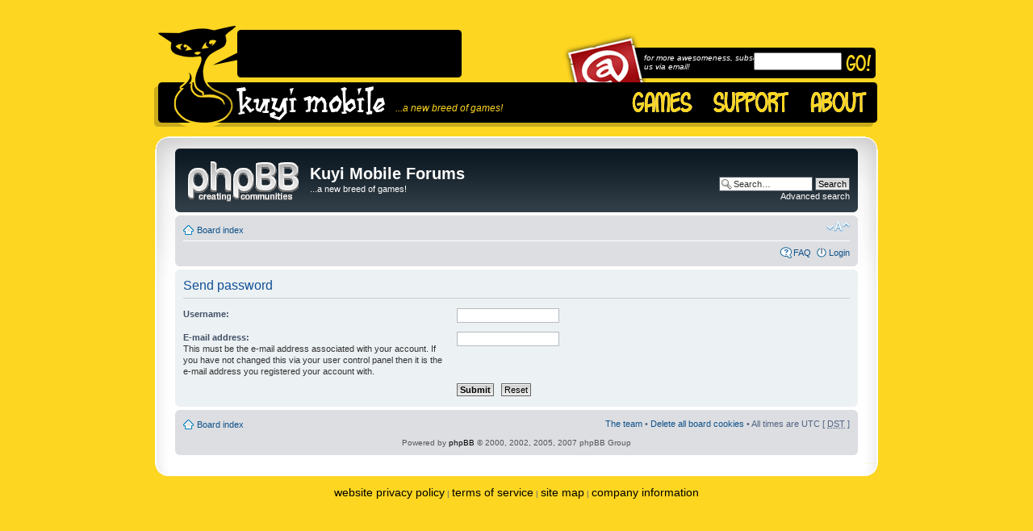

--- FILE ---
content_type: text/html; charset=UTF-8
request_url: https://kuyimobile.com/forums/ucp.php?mode=sendpassword&sid=2443110848c92e351d8976f0fd442bb2
body_size: 3718
content:
<!DOCTYPE html PUBLIC "-//W3C//DTD XHTML 1.0 Strict//EN" "http://www.w3.org/TR/xhtml1/DTD/xhtml1-strict.dtd">
<html xmlns="http://www.w3.org/1999/xhtml" dir="ltr" lang="en-gb" xml:lang="en-gb">
<head>

<meta http-equiv="content-type" content="text/html; charset=UTF-8" />
<meta http-equiv="content-style-type" content="text/css" />
<meta http-equiv="content-language" content="en-gb" />
<meta http-equiv="imagetoolbar" content="no" />
<meta name="resource-type" content="document" />
<meta name="distribution" content="global" />
<meta http-equiv="X-UA-Compatible" content="IE=EmulateIE7" />
<meta name="keywords" content="kuyi mobile, kuyimobile, iphone, ipod, mobile games, iphone games, ipod games, iphone solitaire">
<meta name="description" content="A new breed of mobile games!">

<link rel="shortcut icon" href="https://kuyimobile.com/favicon.ico" /> 

<script type="text/javascript" src="https://kuyimobile.com/js/prototype.js"></script>
<script type="text/javascript" src="https://kuyimobile.com/js/effects.js"></script> 
<script type="text/javascript" src="https://kuyimobile.com/js/newsticker.js"></script>
<script type="text/javascript" src="https://kuyimobile.com/js/loading_text.js"></script> 
<script src="https://kuyimobile.com/js/SpryValidationTextField.js" type="text/javascript"></script>
<script src="https://kuyimobile.com/js/SpryValidationSelect.js" type="text/javascript"></script>
<script src="https://kuyimobile.com/js/SpryValidationTextarea.js" type="text/javascript"></script>
<link href="https://kuyimobile.com/css/SpryValidationTextField.css" rel="stylesheet" type="text/css" />
<link href="https://kuyimobile.com/css/SpryValidationSelect.css" rel="stylesheet" type="text/css" />
<link href="https://kuyimobile.com/css/SpryValidationTextarea.css" rel="stylesheet" type="text/css" />

<link rel="stylesheet" href="https://kuyimobile.com/css/twitterticker.css" type="text/css" /> 


<title>Kuyi Mobile Forums &bull; User Control Panel &bull; Send password</title>

<link rel="alternate" type="application/atom+xml" title="Feed - Kuyi Mobile Forums" href="https://kuyimobile.com:8080/forums/feed.php" /><link rel="alternate" type="application/atom+xml" title="Feed - New Topics" href="https://kuyimobile.com:8080/forums/feed.php?mode=topics" /><link rel="alternate" type="application/atom+xml" title="Feed - Active Topics" href="https://kuyimobile.com:8080/forums/feed.php?mode=topics_active" />

<!--
	phpBB style name: prosilver Special Edition
	Based on style:   prosilver (this is the default phpBB3 style)
	Original author:  Tom Beddard ( http://www.subBlue.com/ )
	Modified by: phpBB Styles Team     
	
	NOTE: This page was generated by phpBB, the free open-source bulletin board package.
	      The phpBB Group is not responsible for the content of this page and forum. For more information
	      about phpBB please visit http://www.phpbb.com
-->

<script type="text/javascript">
// <![CDATA[
	var jump_page = 'Enter the page number you wish to go to:';
	var on_page = '';
	var per_page = '';
	var base_url = '';
	var style_cookie = 'phpBBstyle';
	var style_cookie_settings = '; path=/; domain=kuyimobile.com';
	var onload_functions = new Array();
	var onunload_functions = new Array();

	

	/**
	* Find a member
	*/
	function find_username(url)
	{
		popup(url, 760, 570, '_usersearch');
		return false;
	}

	/**
	* New function for handling multiple calls to window.onload and window.unload by pentapenguin
	*/
	window.onload = function()
	{
		for (var i = 0; i < onload_functions.length; i++)
		{
			eval(onload_functions[i]);
		}
	}

	window.onunload = function()
	{
		for (var i = 0; i < onunload_functions.length; i++)
		{
			eval(onunload_functions[i]);
		}
	}

// ]]>
</script>
<script type="text/javascript" src="./styles/prosilver_se/template/styleswitcher.js"></script>
<script type="text/javascript" src="./styles/prosilver_se/template/forum_fn.js"></script>

<link href="./styles/prosilver_se/theme/print.css" rel="stylesheet" type="text/css" media="print" title="printonly" />
<link href="./style.php?id=3&amp;lang=en&amp;sid=68c96f752003cba6cb5d967eceb3fb63" rel="stylesheet" type="text/css" media="screen, projection" />

<link href="./styles/prosilver_se/theme/normal.css" rel="stylesheet" type="text/css" title="A" />
<link href="./styles/prosilver_se/theme/medium.css" rel="alternate stylesheet" type="text/css" title="A+" />
<link href="./styles/prosilver_se/theme/large.css" rel="alternate stylesheet" type="text/css" title="A++" />



<script type="text/javascript">

function start() {

setObjVis('newsticker','visible');

}

window.onload = start;

</script>

</head>

<body id="phpbb" class="section-ucp ltr">


<div id="wrap">

	<div id="header">

		<a href="/" title="Kuyi Mobile Home" id="header_left"></a>

        <div id="header_middle">

        	<a href="/" title="Kuyi Mobile Home" id="header_logo"><span id="header_slogan">...a new breed of games!</span></a>

            <a href="/" id="navbar_games"></a>

            <a href="../support.php" id="navbar_support"></a>

            <a href="../about.php" id="navbar_about"></a>

        	<div id="status_middle"><div id="status_right"></div>

        	  <table width="221" border="0" cellspacing="0" cellpadding="0" class="status_middle_text">
        	    <tr>
        	      <td class="status_middle_text">


<ul id="newsticker">
<li></li><li></li><li></li>
 </ul>
</div></td>
      	      </tr>
      	    </table>

        	  

          </div>

            <div id="header_right">
                             <div id="newsletter_bar"> 
                  <div id="newsletter_slogan">for more awesomeness, subscribe to us via email!</div>

                  <div id="newsletter_rbar"></div>
                  </div>

                  <div id="newsletter_img"> 
                                   	 	<form action="https://kuyimobile.com/newsletter.php" method="post">             
                            <span id="sprytextfield1">
                            <input id="newsletter_text" name="email" type="text" />
                            </span>
                            
                            <input type="hidden" name="next_url" value="http://www.kuyimobile.com/thankyou.php"> 
                            <input type="image" src="http://kuyimobile.com/images/km_newsletter_go.png" height="22" width="33" border="0" alt="Go!" id="newsletter_button">
               		</form>
                  </div>
            </div>

		</div>

  </div>

    <div class="border-left">
    <div class="border-right">
    <div class="border-top">
    <div class="border-top-left">
    <div class="border-top-right">
        <div class="inside" style="direction: ltr;">
        	<a id="top" name="top" accesskey="t"></a>
        	<div id="page-header">
        		<div class="headerbar">
        			<div class="inner"><span class="corners-top"><span></span></span>
        
        			<div id="site-description">
        				<a href="./index.php?sid=68c96f752003cba6cb5d967eceb3fb63" title="Board index" id="logo"><img src="./styles/prosilver_se/imageset/site_logo.gif" width="139" height="52" alt="" title="" /></a>
        				<h1>Kuyi Mobile Forums</h1>
        				<p>...a new breed of games!</p>
        				<p class="skiplink"><a href="#start_here">Skip to content</a></p>
        			</div>
        
        		
        			<div id="search-box">
        				<form action="./search.php?sid=68c96f752003cba6cb5d967eceb3fb63" method="post" id="search">
        				<fieldset>
        					<input name="keywords" id="keywords" type="text" maxlength="128" title="Search for keywords" class="inputbox search" value="Search…" onclick="if(this.value=='Search…')this.value='';" onblur="if(this.value=='')this.value='Search…';" /> 
        					<input class="button2" value="Search" type="submit" /><br />
        					<a href="./search.php?sid=68c96f752003cba6cb5d967eceb3fb63" title="View the advanced search options">Advanced search</a> 
        				</fieldset>
        				</form>
        			</div>
        		
        
        			<span class="corners-bottom"><span></span></span></div>
        		</div>
        
        		<div class="navbar">
        			<div class="inner"><span class="corners-top"><span></span></span>
        
        			<ul class="linklist navlinks">
        				<li class="icon-home"><a href="./index.php?sid=68c96f752003cba6cb5d967eceb3fb63" accesskey="h">Board index</a> </li>
        
        				<li class="rightside"><a href="#" onclick="fontsizeup(); return false;" onkeypress="return fontsizeup(event);" class="fontsize" title="Change font size">Change font size</a></li>
        
        				
        			</ul>
        
        			
        
        			<ul class="linklist rightside">
        				<li class="icon-faq"><a href="./faq.php?sid=68c96f752003cba6cb5d967eceb3fb63" title="Frequently Asked Questions">FAQ</a></li>
        				
							<li class="icon-logout"><a href="./ucp.php?mode=login&amp;sid=68c96f752003cba6cb5d967eceb3fb63" title="Login" accesskey="x">Login</a></li>
        				
        			</ul>
        
        			<span class="corners-bottom"><span></span></span></div>
        		</div>
        
        	</div>
        
        	<a name="start_here"></a>
        	<div id="page-body">
        		
				

<form action="./ucp.php?mode=sendpassword&amp;sid=68c96f752003cba6cb5d967eceb3fb63" method="post" id="remind">

<div class="panel">
	<div class="inner"><span class="corners-top"><span></span></span>

	<div class="content">
		<h2>Send password</h2>

		<fieldset>
		<dl>
			<dt><label for="username">Username:</label></dt>
			<dd><input class="inputbox narrow" type="text" name="username" id="username" size="25" /></dd>
		</dl>
		<dl>
			<dt><label for="email">E-mail address:</label><br /><span>This must be the e-mail address associated with your account. If you have not changed this via your user control panel then it is the e-mail address you registered your account with.</span></dt>
			<dd><input class="inputbox narrow" type="text" name="email" id="email" size="25" maxlength="100" /></dd>
		</dl>
		<dl>
			<dt>&nbsp;</dt>
			<dd><input type="submit" name="submit" id="submit" class="button1" value="Submit" tabindex="2" />&nbsp; <input type="reset" value="Reset" name="reset" class="button2" /></dd>
		</dl>
		
		</fieldset>
	</div>

	<span class="corners-bottom"><span></span></span></div>
</div>
</form>

</div>
    
                <div id="page-footer">
                
                	<div class="navbar">
                		<div class="inner"><span class="corners-top"><span></span></span>
                
                		<ul class="linklist">
                			<li class="icon-home"><a href="./index.php?sid=68c96f752003cba6cb5d967eceb3fb63" accesskey="h">Board index</a></li>
                				
                            <li class="rightside"><a href="./memberlist.php?mode=leaders&amp;sid=68c96f752003cba6cb5d967eceb3fb63">The team</a> &bull; <a href="./ucp.php?mode=delete_cookies&amp;sid=68c96f752003cba6cb5d967eceb3fb63">Delete all board cookies</a> &bull; All times are UTC [ <abbr title="Daylight Saving Time">DST</abbr> ]</li>
                		</ul>
                		
                			<div class="copyright">
                					

                			Powered by <a href="http://www.phpbb.com/">phpBB</a> &copy; 2000, 2002, 2005, 2007 phpBB Group
		
	</div>

                
                		<span class="corners-bottom"><span></span></span></div>
                	</div>
                </div>
            </div>
        <div class="border-bottom"><span><span></span></span></div>
    </div></div></div></div></div>
</div>
	
<!--
	We request you retain the full copyright notice below including the link to www.phpbb.com.
	This not only gives respect to the large amount of time given freely by the developers
	but also helps build interest, traffic and use of phpBB3. If you (honestly) cannot retain
	the full copyright we ask you at least leave in place the "Powered by phpBB" line, with
	"phpBB" linked to www.phpbb.com. If you refuse to include even this then support on our
	forums may be affected.

	The phpBB Group : 2006
//-->

	<div id="footer">

		<a href="../../policy.php">website privacy policy</a> | <a href="../../terms.php">terms of service</a> | <a href="../../sitemap.php">site map</a> | <a href="../../about.php">company information</a> 

    </div>




<div>
	<a id="bottom" name="bottom" accesskey="z"></a>
	<img src="./cron.php?cron_type=tidy_search&amp;sid=68c96f752003cba6cb5d967eceb3fb63" width="1" height="1" alt="cron" />
</div>


<script type="text/javascript">

var gaJsHost = (("https:" == document.location.protocol) ? "https://ssl." : "http://www.");

document.write(unescape("%3Cscript src='" + gaJsHost + "google-analytics.com/ga.js' type='text/javascript'%3E%3C/script%3E"));

</script>

<script type="text/javascript">

try {

var pageTracker = _gat._getTracker("UA-249129-2");

pageTracker._trackPageview();

} catch(err) {}


</script>

<script type="text/javascript">
<!--
var sprytextfield1 = new Spry.Widget.ValidationTextField("sprytextfield1", "email");

//-->
</script>


<script defer src="https://static.cloudflareinsights.com/beacon.min.js/vcd15cbe7772f49c399c6a5babf22c1241717689176015" integrity="sha512-ZpsOmlRQV6y907TI0dKBHq9Md29nnaEIPlkf84rnaERnq6zvWvPUqr2ft8M1aS28oN72PdrCzSjY4U6VaAw1EQ==" data-cf-beacon='{"version":"2024.11.0","token":"03f7fcaa54684f068f87f424cb85f847","r":1,"server_timing":{"name":{"cfCacheStatus":true,"cfEdge":true,"cfExtPri":true,"cfL4":true,"cfOrigin":true,"cfSpeedBrain":true},"location_startswith":null}}' crossorigin="anonymous"></script>
</body>
</html>